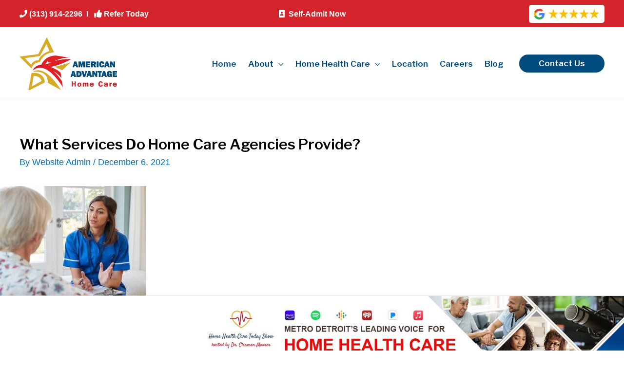

--- FILE ---
content_type: text/html; charset=utf-8
request_url: https://www.google.com/recaptcha/api2/anchor?ar=1&k=6LcT7CgjAAAAABosWhcq3JhHEFe67Ct0GqdiQBq8&co=aHR0cHM6Ly9hbWVyaWNhbmFkdmFudGFnZWhoYy5jb206NDQz&hl=en&v=N67nZn4AqZkNcbeMu4prBgzg&size=invisible&anchor-ms=20000&execute-ms=30000&cb=i21u0i7rzd80
body_size: 48994
content:
<!DOCTYPE HTML><html dir="ltr" lang="en"><head><meta http-equiv="Content-Type" content="text/html; charset=UTF-8">
<meta http-equiv="X-UA-Compatible" content="IE=edge">
<title>reCAPTCHA</title>
<style type="text/css">
/* cyrillic-ext */
@font-face {
  font-family: 'Roboto';
  font-style: normal;
  font-weight: 400;
  font-stretch: 100%;
  src: url(//fonts.gstatic.com/s/roboto/v48/KFO7CnqEu92Fr1ME7kSn66aGLdTylUAMa3GUBHMdazTgWw.woff2) format('woff2');
  unicode-range: U+0460-052F, U+1C80-1C8A, U+20B4, U+2DE0-2DFF, U+A640-A69F, U+FE2E-FE2F;
}
/* cyrillic */
@font-face {
  font-family: 'Roboto';
  font-style: normal;
  font-weight: 400;
  font-stretch: 100%;
  src: url(//fonts.gstatic.com/s/roboto/v48/KFO7CnqEu92Fr1ME7kSn66aGLdTylUAMa3iUBHMdazTgWw.woff2) format('woff2');
  unicode-range: U+0301, U+0400-045F, U+0490-0491, U+04B0-04B1, U+2116;
}
/* greek-ext */
@font-face {
  font-family: 'Roboto';
  font-style: normal;
  font-weight: 400;
  font-stretch: 100%;
  src: url(//fonts.gstatic.com/s/roboto/v48/KFO7CnqEu92Fr1ME7kSn66aGLdTylUAMa3CUBHMdazTgWw.woff2) format('woff2');
  unicode-range: U+1F00-1FFF;
}
/* greek */
@font-face {
  font-family: 'Roboto';
  font-style: normal;
  font-weight: 400;
  font-stretch: 100%;
  src: url(//fonts.gstatic.com/s/roboto/v48/KFO7CnqEu92Fr1ME7kSn66aGLdTylUAMa3-UBHMdazTgWw.woff2) format('woff2');
  unicode-range: U+0370-0377, U+037A-037F, U+0384-038A, U+038C, U+038E-03A1, U+03A3-03FF;
}
/* math */
@font-face {
  font-family: 'Roboto';
  font-style: normal;
  font-weight: 400;
  font-stretch: 100%;
  src: url(//fonts.gstatic.com/s/roboto/v48/KFO7CnqEu92Fr1ME7kSn66aGLdTylUAMawCUBHMdazTgWw.woff2) format('woff2');
  unicode-range: U+0302-0303, U+0305, U+0307-0308, U+0310, U+0312, U+0315, U+031A, U+0326-0327, U+032C, U+032F-0330, U+0332-0333, U+0338, U+033A, U+0346, U+034D, U+0391-03A1, U+03A3-03A9, U+03B1-03C9, U+03D1, U+03D5-03D6, U+03F0-03F1, U+03F4-03F5, U+2016-2017, U+2034-2038, U+203C, U+2040, U+2043, U+2047, U+2050, U+2057, U+205F, U+2070-2071, U+2074-208E, U+2090-209C, U+20D0-20DC, U+20E1, U+20E5-20EF, U+2100-2112, U+2114-2115, U+2117-2121, U+2123-214F, U+2190, U+2192, U+2194-21AE, U+21B0-21E5, U+21F1-21F2, U+21F4-2211, U+2213-2214, U+2216-22FF, U+2308-230B, U+2310, U+2319, U+231C-2321, U+2336-237A, U+237C, U+2395, U+239B-23B7, U+23D0, U+23DC-23E1, U+2474-2475, U+25AF, U+25B3, U+25B7, U+25BD, U+25C1, U+25CA, U+25CC, U+25FB, U+266D-266F, U+27C0-27FF, U+2900-2AFF, U+2B0E-2B11, U+2B30-2B4C, U+2BFE, U+3030, U+FF5B, U+FF5D, U+1D400-1D7FF, U+1EE00-1EEFF;
}
/* symbols */
@font-face {
  font-family: 'Roboto';
  font-style: normal;
  font-weight: 400;
  font-stretch: 100%;
  src: url(//fonts.gstatic.com/s/roboto/v48/KFO7CnqEu92Fr1ME7kSn66aGLdTylUAMaxKUBHMdazTgWw.woff2) format('woff2');
  unicode-range: U+0001-000C, U+000E-001F, U+007F-009F, U+20DD-20E0, U+20E2-20E4, U+2150-218F, U+2190, U+2192, U+2194-2199, U+21AF, U+21E6-21F0, U+21F3, U+2218-2219, U+2299, U+22C4-22C6, U+2300-243F, U+2440-244A, U+2460-24FF, U+25A0-27BF, U+2800-28FF, U+2921-2922, U+2981, U+29BF, U+29EB, U+2B00-2BFF, U+4DC0-4DFF, U+FFF9-FFFB, U+10140-1018E, U+10190-1019C, U+101A0, U+101D0-101FD, U+102E0-102FB, U+10E60-10E7E, U+1D2C0-1D2D3, U+1D2E0-1D37F, U+1F000-1F0FF, U+1F100-1F1AD, U+1F1E6-1F1FF, U+1F30D-1F30F, U+1F315, U+1F31C, U+1F31E, U+1F320-1F32C, U+1F336, U+1F378, U+1F37D, U+1F382, U+1F393-1F39F, U+1F3A7-1F3A8, U+1F3AC-1F3AF, U+1F3C2, U+1F3C4-1F3C6, U+1F3CA-1F3CE, U+1F3D4-1F3E0, U+1F3ED, U+1F3F1-1F3F3, U+1F3F5-1F3F7, U+1F408, U+1F415, U+1F41F, U+1F426, U+1F43F, U+1F441-1F442, U+1F444, U+1F446-1F449, U+1F44C-1F44E, U+1F453, U+1F46A, U+1F47D, U+1F4A3, U+1F4B0, U+1F4B3, U+1F4B9, U+1F4BB, U+1F4BF, U+1F4C8-1F4CB, U+1F4D6, U+1F4DA, U+1F4DF, U+1F4E3-1F4E6, U+1F4EA-1F4ED, U+1F4F7, U+1F4F9-1F4FB, U+1F4FD-1F4FE, U+1F503, U+1F507-1F50B, U+1F50D, U+1F512-1F513, U+1F53E-1F54A, U+1F54F-1F5FA, U+1F610, U+1F650-1F67F, U+1F687, U+1F68D, U+1F691, U+1F694, U+1F698, U+1F6AD, U+1F6B2, U+1F6B9-1F6BA, U+1F6BC, U+1F6C6-1F6CF, U+1F6D3-1F6D7, U+1F6E0-1F6EA, U+1F6F0-1F6F3, U+1F6F7-1F6FC, U+1F700-1F7FF, U+1F800-1F80B, U+1F810-1F847, U+1F850-1F859, U+1F860-1F887, U+1F890-1F8AD, U+1F8B0-1F8BB, U+1F8C0-1F8C1, U+1F900-1F90B, U+1F93B, U+1F946, U+1F984, U+1F996, U+1F9E9, U+1FA00-1FA6F, U+1FA70-1FA7C, U+1FA80-1FA89, U+1FA8F-1FAC6, U+1FACE-1FADC, U+1FADF-1FAE9, U+1FAF0-1FAF8, U+1FB00-1FBFF;
}
/* vietnamese */
@font-face {
  font-family: 'Roboto';
  font-style: normal;
  font-weight: 400;
  font-stretch: 100%;
  src: url(//fonts.gstatic.com/s/roboto/v48/KFO7CnqEu92Fr1ME7kSn66aGLdTylUAMa3OUBHMdazTgWw.woff2) format('woff2');
  unicode-range: U+0102-0103, U+0110-0111, U+0128-0129, U+0168-0169, U+01A0-01A1, U+01AF-01B0, U+0300-0301, U+0303-0304, U+0308-0309, U+0323, U+0329, U+1EA0-1EF9, U+20AB;
}
/* latin-ext */
@font-face {
  font-family: 'Roboto';
  font-style: normal;
  font-weight: 400;
  font-stretch: 100%;
  src: url(//fonts.gstatic.com/s/roboto/v48/KFO7CnqEu92Fr1ME7kSn66aGLdTylUAMa3KUBHMdazTgWw.woff2) format('woff2');
  unicode-range: U+0100-02BA, U+02BD-02C5, U+02C7-02CC, U+02CE-02D7, U+02DD-02FF, U+0304, U+0308, U+0329, U+1D00-1DBF, U+1E00-1E9F, U+1EF2-1EFF, U+2020, U+20A0-20AB, U+20AD-20C0, U+2113, U+2C60-2C7F, U+A720-A7FF;
}
/* latin */
@font-face {
  font-family: 'Roboto';
  font-style: normal;
  font-weight: 400;
  font-stretch: 100%;
  src: url(//fonts.gstatic.com/s/roboto/v48/KFO7CnqEu92Fr1ME7kSn66aGLdTylUAMa3yUBHMdazQ.woff2) format('woff2');
  unicode-range: U+0000-00FF, U+0131, U+0152-0153, U+02BB-02BC, U+02C6, U+02DA, U+02DC, U+0304, U+0308, U+0329, U+2000-206F, U+20AC, U+2122, U+2191, U+2193, U+2212, U+2215, U+FEFF, U+FFFD;
}
/* cyrillic-ext */
@font-face {
  font-family: 'Roboto';
  font-style: normal;
  font-weight: 500;
  font-stretch: 100%;
  src: url(//fonts.gstatic.com/s/roboto/v48/KFO7CnqEu92Fr1ME7kSn66aGLdTylUAMa3GUBHMdazTgWw.woff2) format('woff2');
  unicode-range: U+0460-052F, U+1C80-1C8A, U+20B4, U+2DE0-2DFF, U+A640-A69F, U+FE2E-FE2F;
}
/* cyrillic */
@font-face {
  font-family: 'Roboto';
  font-style: normal;
  font-weight: 500;
  font-stretch: 100%;
  src: url(//fonts.gstatic.com/s/roboto/v48/KFO7CnqEu92Fr1ME7kSn66aGLdTylUAMa3iUBHMdazTgWw.woff2) format('woff2');
  unicode-range: U+0301, U+0400-045F, U+0490-0491, U+04B0-04B1, U+2116;
}
/* greek-ext */
@font-face {
  font-family: 'Roboto';
  font-style: normal;
  font-weight: 500;
  font-stretch: 100%;
  src: url(//fonts.gstatic.com/s/roboto/v48/KFO7CnqEu92Fr1ME7kSn66aGLdTylUAMa3CUBHMdazTgWw.woff2) format('woff2');
  unicode-range: U+1F00-1FFF;
}
/* greek */
@font-face {
  font-family: 'Roboto';
  font-style: normal;
  font-weight: 500;
  font-stretch: 100%;
  src: url(//fonts.gstatic.com/s/roboto/v48/KFO7CnqEu92Fr1ME7kSn66aGLdTylUAMa3-UBHMdazTgWw.woff2) format('woff2');
  unicode-range: U+0370-0377, U+037A-037F, U+0384-038A, U+038C, U+038E-03A1, U+03A3-03FF;
}
/* math */
@font-face {
  font-family: 'Roboto';
  font-style: normal;
  font-weight: 500;
  font-stretch: 100%;
  src: url(//fonts.gstatic.com/s/roboto/v48/KFO7CnqEu92Fr1ME7kSn66aGLdTylUAMawCUBHMdazTgWw.woff2) format('woff2');
  unicode-range: U+0302-0303, U+0305, U+0307-0308, U+0310, U+0312, U+0315, U+031A, U+0326-0327, U+032C, U+032F-0330, U+0332-0333, U+0338, U+033A, U+0346, U+034D, U+0391-03A1, U+03A3-03A9, U+03B1-03C9, U+03D1, U+03D5-03D6, U+03F0-03F1, U+03F4-03F5, U+2016-2017, U+2034-2038, U+203C, U+2040, U+2043, U+2047, U+2050, U+2057, U+205F, U+2070-2071, U+2074-208E, U+2090-209C, U+20D0-20DC, U+20E1, U+20E5-20EF, U+2100-2112, U+2114-2115, U+2117-2121, U+2123-214F, U+2190, U+2192, U+2194-21AE, U+21B0-21E5, U+21F1-21F2, U+21F4-2211, U+2213-2214, U+2216-22FF, U+2308-230B, U+2310, U+2319, U+231C-2321, U+2336-237A, U+237C, U+2395, U+239B-23B7, U+23D0, U+23DC-23E1, U+2474-2475, U+25AF, U+25B3, U+25B7, U+25BD, U+25C1, U+25CA, U+25CC, U+25FB, U+266D-266F, U+27C0-27FF, U+2900-2AFF, U+2B0E-2B11, U+2B30-2B4C, U+2BFE, U+3030, U+FF5B, U+FF5D, U+1D400-1D7FF, U+1EE00-1EEFF;
}
/* symbols */
@font-face {
  font-family: 'Roboto';
  font-style: normal;
  font-weight: 500;
  font-stretch: 100%;
  src: url(//fonts.gstatic.com/s/roboto/v48/KFO7CnqEu92Fr1ME7kSn66aGLdTylUAMaxKUBHMdazTgWw.woff2) format('woff2');
  unicode-range: U+0001-000C, U+000E-001F, U+007F-009F, U+20DD-20E0, U+20E2-20E4, U+2150-218F, U+2190, U+2192, U+2194-2199, U+21AF, U+21E6-21F0, U+21F3, U+2218-2219, U+2299, U+22C4-22C6, U+2300-243F, U+2440-244A, U+2460-24FF, U+25A0-27BF, U+2800-28FF, U+2921-2922, U+2981, U+29BF, U+29EB, U+2B00-2BFF, U+4DC0-4DFF, U+FFF9-FFFB, U+10140-1018E, U+10190-1019C, U+101A0, U+101D0-101FD, U+102E0-102FB, U+10E60-10E7E, U+1D2C0-1D2D3, U+1D2E0-1D37F, U+1F000-1F0FF, U+1F100-1F1AD, U+1F1E6-1F1FF, U+1F30D-1F30F, U+1F315, U+1F31C, U+1F31E, U+1F320-1F32C, U+1F336, U+1F378, U+1F37D, U+1F382, U+1F393-1F39F, U+1F3A7-1F3A8, U+1F3AC-1F3AF, U+1F3C2, U+1F3C4-1F3C6, U+1F3CA-1F3CE, U+1F3D4-1F3E0, U+1F3ED, U+1F3F1-1F3F3, U+1F3F5-1F3F7, U+1F408, U+1F415, U+1F41F, U+1F426, U+1F43F, U+1F441-1F442, U+1F444, U+1F446-1F449, U+1F44C-1F44E, U+1F453, U+1F46A, U+1F47D, U+1F4A3, U+1F4B0, U+1F4B3, U+1F4B9, U+1F4BB, U+1F4BF, U+1F4C8-1F4CB, U+1F4D6, U+1F4DA, U+1F4DF, U+1F4E3-1F4E6, U+1F4EA-1F4ED, U+1F4F7, U+1F4F9-1F4FB, U+1F4FD-1F4FE, U+1F503, U+1F507-1F50B, U+1F50D, U+1F512-1F513, U+1F53E-1F54A, U+1F54F-1F5FA, U+1F610, U+1F650-1F67F, U+1F687, U+1F68D, U+1F691, U+1F694, U+1F698, U+1F6AD, U+1F6B2, U+1F6B9-1F6BA, U+1F6BC, U+1F6C6-1F6CF, U+1F6D3-1F6D7, U+1F6E0-1F6EA, U+1F6F0-1F6F3, U+1F6F7-1F6FC, U+1F700-1F7FF, U+1F800-1F80B, U+1F810-1F847, U+1F850-1F859, U+1F860-1F887, U+1F890-1F8AD, U+1F8B0-1F8BB, U+1F8C0-1F8C1, U+1F900-1F90B, U+1F93B, U+1F946, U+1F984, U+1F996, U+1F9E9, U+1FA00-1FA6F, U+1FA70-1FA7C, U+1FA80-1FA89, U+1FA8F-1FAC6, U+1FACE-1FADC, U+1FADF-1FAE9, U+1FAF0-1FAF8, U+1FB00-1FBFF;
}
/* vietnamese */
@font-face {
  font-family: 'Roboto';
  font-style: normal;
  font-weight: 500;
  font-stretch: 100%;
  src: url(//fonts.gstatic.com/s/roboto/v48/KFO7CnqEu92Fr1ME7kSn66aGLdTylUAMa3OUBHMdazTgWw.woff2) format('woff2');
  unicode-range: U+0102-0103, U+0110-0111, U+0128-0129, U+0168-0169, U+01A0-01A1, U+01AF-01B0, U+0300-0301, U+0303-0304, U+0308-0309, U+0323, U+0329, U+1EA0-1EF9, U+20AB;
}
/* latin-ext */
@font-face {
  font-family: 'Roboto';
  font-style: normal;
  font-weight: 500;
  font-stretch: 100%;
  src: url(//fonts.gstatic.com/s/roboto/v48/KFO7CnqEu92Fr1ME7kSn66aGLdTylUAMa3KUBHMdazTgWw.woff2) format('woff2');
  unicode-range: U+0100-02BA, U+02BD-02C5, U+02C7-02CC, U+02CE-02D7, U+02DD-02FF, U+0304, U+0308, U+0329, U+1D00-1DBF, U+1E00-1E9F, U+1EF2-1EFF, U+2020, U+20A0-20AB, U+20AD-20C0, U+2113, U+2C60-2C7F, U+A720-A7FF;
}
/* latin */
@font-face {
  font-family: 'Roboto';
  font-style: normal;
  font-weight: 500;
  font-stretch: 100%;
  src: url(//fonts.gstatic.com/s/roboto/v48/KFO7CnqEu92Fr1ME7kSn66aGLdTylUAMa3yUBHMdazQ.woff2) format('woff2');
  unicode-range: U+0000-00FF, U+0131, U+0152-0153, U+02BB-02BC, U+02C6, U+02DA, U+02DC, U+0304, U+0308, U+0329, U+2000-206F, U+20AC, U+2122, U+2191, U+2193, U+2212, U+2215, U+FEFF, U+FFFD;
}
/* cyrillic-ext */
@font-face {
  font-family: 'Roboto';
  font-style: normal;
  font-weight: 900;
  font-stretch: 100%;
  src: url(//fonts.gstatic.com/s/roboto/v48/KFO7CnqEu92Fr1ME7kSn66aGLdTylUAMa3GUBHMdazTgWw.woff2) format('woff2');
  unicode-range: U+0460-052F, U+1C80-1C8A, U+20B4, U+2DE0-2DFF, U+A640-A69F, U+FE2E-FE2F;
}
/* cyrillic */
@font-face {
  font-family: 'Roboto';
  font-style: normal;
  font-weight: 900;
  font-stretch: 100%;
  src: url(//fonts.gstatic.com/s/roboto/v48/KFO7CnqEu92Fr1ME7kSn66aGLdTylUAMa3iUBHMdazTgWw.woff2) format('woff2');
  unicode-range: U+0301, U+0400-045F, U+0490-0491, U+04B0-04B1, U+2116;
}
/* greek-ext */
@font-face {
  font-family: 'Roboto';
  font-style: normal;
  font-weight: 900;
  font-stretch: 100%;
  src: url(//fonts.gstatic.com/s/roboto/v48/KFO7CnqEu92Fr1ME7kSn66aGLdTylUAMa3CUBHMdazTgWw.woff2) format('woff2');
  unicode-range: U+1F00-1FFF;
}
/* greek */
@font-face {
  font-family: 'Roboto';
  font-style: normal;
  font-weight: 900;
  font-stretch: 100%;
  src: url(//fonts.gstatic.com/s/roboto/v48/KFO7CnqEu92Fr1ME7kSn66aGLdTylUAMa3-UBHMdazTgWw.woff2) format('woff2');
  unicode-range: U+0370-0377, U+037A-037F, U+0384-038A, U+038C, U+038E-03A1, U+03A3-03FF;
}
/* math */
@font-face {
  font-family: 'Roboto';
  font-style: normal;
  font-weight: 900;
  font-stretch: 100%;
  src: url(//fonts.gstatic.com/s/roboto/v48/KFO7CnqEu92Fr1ME7kSn66aGLdTylUAMawCUBHMdazTgWw.woff2) format('woff2');
  unicode-range: U+0302-0303, U+0305, U+0307-0308, U+0310, U+0312, U+0315, U+031A, U+0326-0327, U+032C, U+032F-0330, U+0332-0333, U+0338, U+033A, U+0346, U+034D, U+0391-03A1, U+03A3-03A9, U+03B1-03C9, U+03D1, U+03D5-03D6, U+03F0-03F1, U+03F4-03F5, U+2016-2017, U+2034-2038, U+203C, U+2040, U+2043, U+2047, U+2050, U+2057, U+205F, U+2070-2071, U+2074-208E, U+2090-209C, U+20D0-20DC, U+20E1, U+20E5-20EF, U+2100-2112, U+2114-2115, U+2117-2121, U+2123-214F, U+2190, U+2192, U+2194-21AE, U+21B0-21E5, U+21F1-21F2, U+21F4-2211, U+2213-2214, U+2216-22FF, U+2308-230B, U+2310, U+2319, U+231C-2321, U+2336-237A, U+237C, U+2395, U+239B-23B7, U+23D0, U+23DC-23E1, U+2474-2475, U+25AF, U+25B3, U+25B7, U+25BD, U+25C1, U+25CA, U+25CC, U+25FB, U+266D-266F, U+27C0-27FF, U+2900-2AFF, U+2B0E-2B11, U+2B30-2B4C, U+2BFE, U+3030, U+FF5B, U+FF5D, U+1D400-1D7FF, U+1EE00-1EEFF;
}
/* symbols */
@font-face {
  font-family: 'Roboto';
  font-style: normal;
  font-weight: 900;
  font-stretch: 100%;
  src: url(//fonts.gstatic.com/s/roboto/v48/KFO7CnqEu92Fr1ME7kSn66aGLdTylUAMaxKUBHMdazTgWw.woff2) format('woff2');
  unicode-range: U+0001-000C, U+000E-001F, U+007F-009F, U+20DD-20E0, U+20E2-20E4, U+2150-218F, U+2190, U+2192, U+2194-2199, U+21AF, U+21E6-21F0, U+21F3, U+2218-2219, U+2299, U+22C4-22C6, U+2300-243F, U+2440-244A, U+2460-24FF, U+25A0-27BF, U+2800-28FF, U+2921-2922, U+2981, U+29BF, U+29EB, U+2B00-2BFF, U+4DC0-4DFF, U+FFF9-FFFB, U+10140-1018E, U+10190-1019C, U+101A0, U+101D0-101FD, U+102E0-102FB, U+10E60-10E7E, U+1D2C0-1D2D3, U+1D2E0-1D37F, U+1F000-1F0FF, U+1F100-1F1AD, U+1F1E6-1F1FF, U+1F30D-1F30F, U+1F315, U+1F31C, U+1F31E, U+1F320-1F32C, U+1F336, U+1F378, U+1F37D, U+1F382, U+1F393-1F39F, U+1F3A7-1F3A8, U+1F3AC-1F3AF, U+1F3C2, U+1F3C4-1F3C6, U+1F3CA-1F3CE, U+1F3D4-1F3E0, U+1F3ED, U+1F3F1-1F3F3, U+1F3F5-1F3F7, U+1F408, U+1F415, U+1F41F, U+1F426, U+1F43F, U+1F441-1F442, U+1F444, U+1F446-1F449, U+1F44C-1F44E, U+1F453, U+1F46A, U+1F47D, U+1F4A3, U+1F4B0, U+1F4B3, U+1F4B9, U+1F4BB, U+1F4BF, U+1F4C8-1F4CB, U+1F4D6, U+1F4DA, U+1F4DF, U+1F4E3-1F4E6, U+1F4EA-1F4ED, U+1F4F7, U+1F4F9-1F4FB, U+1F4FD-1F4FE, U+1F503, U+1F507-1F50B, U+1F50D, U+1F512-1F513, U+1F53E-1F54A, U+1F54F-1F5FA, U+1F610, U+1F650-1F67F, U+1F687, U+1F68D, U+1F691, U+1F694, U+1F698, U+1F6AD, U+1F6B2, U+1F6B9-1F6BA, U+1F6BC, U+1F6C6-1F6CF, U+1F6D3-1F6D7, U+1F6E0-1F6EA, U+1F6F0-1F6F3, U+1F6F7-1F6FC, U+1F700-1F7FF, U+1F800-1F80B, U+1F810-1F847, U+1F850-1F859, U+1F860-1F887, U+1F890-1F8AD, U+1F8B0-1F8BB, U+1F8C0-1F8C1, U+1F900-1F90B, U+1F93B, U+1F946, U+1F984, U+1F996, U+1F9E9, U+1FA00-1FA6F, U+1FA70-1FA7C, U+1FA80-1FA89, U+1FA8F-1FAC6, U+1FACE-1FADC, U+1FADF-1FAE9, U+1FAF0-1FAF8, U+1FB00-1FBFF;
}
/* vietnamese */
@font-face {
  font-family: 'Roboto';
  font-style: normal;
  font-weight: 900;
  font-stretch: 100%;
  src: url(//fonts.gstatic.com/s/roboto/v48/KFO7CnqEu92Fr1ME7kSn66aGLdTylUAMa3OUBHMdazTgWw.woff2) format('woff2');
  unicode-range: U+0102-0103, U+0110-0111, U+0128-0129, U+0168-0169, U+01A0-01A1, U+01AF-01B0, U+0300-0301, U+0303-0304, U+0308-0309, U+0323, U+0329, U+1EA0-1EF9, U+20AB;
}
/* latin-ext */
@font-face {
  font-family: 'Roboto';
  font-style: normal;
  font-weight: 900;
  font-stretch: 100%;
  src: url(//fonts.gstatic.com/s/roboto/v48/KFO7CnqEu92Fr1ME7kSn66aGLdTylUAMa3KUBHMdazTgWw.woff2) format('woff2');
  unicode-range: U+0100-02BA, U+02BD-02C5, U+02C7-02CC, U+02CE-02D7, U+02DD-02FF, U+0304, U+0308, U+0329, U+1D00-1DBF, U+1E00-1E9F, U+1EF2-1EFF, U+2020, U+20A0-20AB, U+20AD-20C0, U+2113, U+2C60-2C7F, U+A720-A7FF;
}
/* latin */
@font-face {
  font-family: 'Roboto';
  font-style: normal;
  font-weight: 900;
  font-stretch: 100%;
  src: url(//fonts.gstatic.com/s/roboto/v48/KFO7CnqEu92Fr1ME7kSn66aGLdTylUAMa3yUBHMdazQ.woff2) format('woff2');
  unicode-range: U+0000-00FF, U+0131, U+0152-0153, U+02BB-02BC, U+02C6, U+02DA, U+02DC, U+0304, U+0308, U+0329, U+2000-206F, U+20AC, U+2122, U+2191, U+2193, U+2212, U+2215, U+FEFF, U+FFFD;
}

</style>
<link rel="stylesheet" type="text/css" href="https://www.gstatic.com/recaptcha/releases/N67nZn4AqZkNcbeMu4prBgzg/styles__ltr.css">
<script nonce="noNc1c-qryxFd_ZPSk6BSw" type="text/javascript">window['__recaptcha_api'] = 'https://www.google.com/recaptcha/api2/';</script>
<script type="text/javascript" src="https://www.gstatic.com/recaptcha/releases/N67nZn4AqZkNcbeMu4prBgzg/recaptcha__en.js" nonce="noNc1c-qryxFd_ZPSk6BSw">
      
    </script></head>
<body><div id="rc-anchor-alert" class="rc-anchor-alert"></div>
<input type="hidden" id="recaptcha-token" value="[base64]">
<script type="text/javascript" nonce="noNc1c-qryxFd_ZPSk6BSw">
      recaptcha.anchor.Main.init("[\x22ainput\x22,[\x22bgdata\x22,\x22\x22,\[base64]/[base64]/[base64]/[base64]/[base64]/UltsKytdPUU6KEU8MjA0OD9SW2wrK109RT4+NnwxOTI6KChFJjY0NTEyKT09NTUyOTYmJk0rMTxjLmxlbmd0aCYmKGMuY2hhckNvZGVBdChNKzEpJjY0NTEyKT09NTYzMjA/[base64]/[base64]/[base64]/[base64]/[base64]/[base64]/[base64]\x22,\[base64]\\u003d\x22,\x22esK1wqx6w5PCsX/CpMOVb8KGY8K8wqwfJcOFw4RDwpbDpsOubWMeccK+w5lbdMK9eETDncOjwrhfWcOHw4nCuiTCtgkEwqs0wqdddcKYfMKvKxXDlXlIacKswq3DgcKBw6PDjcKuw4fDjwzClnjCjsKfwqXCgcKPw47CpTbDlcKnBcKfZkHDl8OqwqPDksO9w6/Cj8O+wqMXY8Kxwp1nQwQowrQhwpwpFcKqwrTDnV/Dn8KGw5jCj8OaJE9WwoM/wpXCrMKjwpgjCcKwLmTDscO3woDCusOfwoLCsxnDgwjCmMOew5LDpMOtwr8awqV7LsOPwpc/wpxMS8O+woQOUMKYw4VZZMK4wrt+w6hhw6XCjArDuxTCo2XCi8OxKcKUw4Z8wqzDvcODCcOcCg0ZFcK5YjppfcOvAsKORsOKCcOCwpPDmn/DhsKGw7/CrDLDqBl2ajPCrwEKw7lnw4Inwo3ChRLDtR3Dj8KXD8OkwqVkwr7DvsKDw43Dv2p6bsKvMcKrw5rCpsOxHg92KVbCtW4AwpzDunlcw5vCnVTCsG57w4M/B2jCi8O6wrgEw6PDoHFnAsKLI8KJAMK2ewNFH8KUWsOaw4RNSBjDgV/[base64]/[base64]/CqcOWRUR1ISxdK0oywqbDuFJCYMOcwrgTwplvHsK3DsKxGsKjw6DDvsKfA8OrwpfCgMKUw74ew7I9w7Q4a8K5fjNKwoLDkMOGwozCtcOYwovDtWPCvX/DlMObwqFIwq3Cq8KDQMKVwqxnXcOnw4DCohMeAMK8wqohw48fwpfDmcKhwr9uH8KbTsK2wr/DlzvCmk/Dv2RwTiU8F1fCmsKMEMOPP3pAOU7DlCNPDj0Rw545Y1nDpDoOLiLCqDF7wr9gwppwM8OYf8Oawr7DicOpScKDw60jGhcnecKfwoDDsMOywqh5w4k/w5zDlMKpW8OqwqoSVcKowoY7w63CqsOUw7lcDMKkAcOjd8OFw4xBw7pXw5FFw6TChTsLw6fCrcKpw69VGMKoMC/CmMKCTy/CtnDDjcOtwqLDrDUhw5PCj8OFQsODYMOEwoIPVWN3w47DnMOrwpY0UVfDgsKFwqnChWg8w77Dt8OzZmjDrMOXOB7CqcOZPhLCrVk/wpLCrCrDt2tIw69pXMK7JXxpwoXCisK+w7TDqMKaw6DCszlnGcK5w7zCiMK1NExXw7bDj2pmw6/DoGd2w4TDksO+AkrDkmzCsMK8CWt3w6TCl8Orw5QDwpnCrMOkwpJUw6TCocKEIWNyRzl6NMKPw6TDr0ocw4NRO1LDhsKoT8OVK8OTBCpowp/DuDN9wovCpS/Ds8OYw5gfWcOLw7JTXsK+QsK/w6dRw4XDpMKzdi/CjcKpwqrDn8O3wrfCvMObB3khw7wKWFnDm8KawpzCjsOMw6bCisOswrnChDfDm3hbwr3DocKUKz1uRA7DtxJawrTCuMKowqHDmn/Cp8KFwpVpw47CrsK9w5ETTsOywrDCkwrDuA7DpHFWSTLCiEMzaxh5w653bMO+VToxSD3DoMO3w6lLw4lxw7rDhgDDrkjDosKFworCsMKrwp4ZBMO8eMOYB2IgGsKSw7bCtWAZOH7DtcOARmnCn8K7wpl/w7PCgC3CoU7Cok7Cl1/CscONSsK0A8OWMMK/QMKII0EJw7VYwqZYfcOCG8OICA4pwr/CqsKfw7rCrQ1hw4ctw5HCl8KdwpgPScOUw6nCtAXCo0HCgsKtw6oxdMK1wo0hw43DocKEwrjCpRLDoBQ9CcKFwrJ3eMKJEMOrbgVzFmpxwpPDoMOuSBRpWcOxw7sXw5gZw5FIHTFIdA4ODsK9XMOHwqzDi8KEwpLCtVbDmsOYHsO4LMK8HsKIw7XDicKPw4/CkjrCiCwDE1FIenTDgsObb8KmNMKQYMKdw5AnJFoBCTLDnFjCm3VcwpnDq2FuZcKHwonDisKswodew5tqwp/DisKWwrrCqMOsHsKMwpXDvsKNwr4jThXCksKkw5HCm8OaJkTDl8OEwr3DuMKwIkrDjTY9wrV/[base64]/Cig7CksKfwoLCj8OZfMOOeRfCtwFaw5nDg2TDksOcw6w3woXDl8KsFDzDnSwywrTDqShObjPDh8OAwr8uw6jDtj54AsK3w6pMwrXDvsKfw4nDnlczw6PCqMKVwolzwpd8DMOIw6DCgcKcEMOrSMK8wpjCq8KQw6N5w7HCt8K/[base64]/DC9Ww73Cj1nCr0nDr0jCglgxC8OWa8OSwq14wpvDhABvw7fCqMKCw6bDrSPCpAoTNk/DhsKlw6AgNmt2IcK/w6fDnAPDghFhWwTCr8K1w4TCosKMZ8O0w5fDjC9pw54bYVsVe3LDr8OpbsOfw6tbw63Cqg7DnnDCt39YZsKjdnQ7TW9/TsOAGsOyw43DvnzCr8Kgw7Vrwq/DtwHDlsO6ecOBOsOPLC9AW04+w5QRQVfCrMK/cmluwpTCsE9rHMKuIGXDpU/DsjIBecO0L3DCgcOAwqLCuCo0wonDgFd5B8O1d1Ujc0/Dv8O2wrhMTmvDucOewonCs8KYw5YKw5rDpcO+w4DDj2zCscKAw47DjWnDn8KTw4fCoMOYGBvCssKQOcO/[base64]/[base64]/w4hLS8K5w6Zdw7gswqzChsOICijDtyzCs8O0w7vDjHJ6HMO9w7LDswooF3fDqjUSw7cPEcOWw7oIek3DgMKGfD4ww49cQ8Odw4rDqcK4HMO0bMKqw6XDmMKCUghHwpQ6ZsOUSMO2wrbDs1TCrcOgw5TClAgNV8OsYh/[base64]/Dr8OJw5wxCD/CtHHDpV4+O2rDmWoiw709w6fChFHDk2bCosK3wpLCjxotw5DCkcKqwpIzZsO5wrFoG03DmV8MasK/w5INw5vCgsO1w7nDpMOFAQ7DnsOgwpDCpBvCvcKEK8KNw5zDkMKuwpnCsCg3EMKSTGhYw45awr52wr8iw5Z/[base64]/[base64]/DvgvCusOEcj3Dsk0wwojDscKwwqkJwrAiHcKnFn9pWMKjwrUvW8KaTMOhw7TDvMOhw5PDukxTIMKeMsOjTjLDvH1xwo1Uwq0ZX8KswpnDhhTCgFpYc8KLcMKlwp01FlETBQEICsKAwp3CrBjDj8Kiwr3Cmi9BCTQuTU13wqZQw6TDqF9PwqbDny/[base64]/Dhk8nwrdcw50vw4kXdcOWQsOvQjPDqMKbw5B6LxADYcKHCiUmecK8wq1tTcKpA8O1ecKidCnDjE4pNcKJw4t8wpzDiMKSwpDDg8KDYwoGwoQaN8ODwoHDlcKocsKdHMOMwqE4w5dgw57Dn1/CoMOrNk46K2HDiVvCulYMUW1zYHHCkDzDjVLCjsOjeQkFQMKqwqnDoUjDux/DpsKYwq/CvMOHwop4w5F0JHfDlUXCrRzDmBPDhSnCnsOcNMKSbMKQw7rDjFgsCFDCqsOVw69ow4MCXwjCsRs3NQhDw6JQFwVew5chw7/DhsO2wodAPcKqwqRaLUVQe2fDqcKCLMO/[base64]/CtA7CoCTDoC/CiMKJQMODVsOkLn3DhcOAb3nCmW9DDADDt8KcAMKrwoMVPA4qDMONMMK8woQRDsK9w4LDm002NCrCmiR+wpA8wq/Ci1bDigtsw4Row5XCm0LDrsO+a8KJw73CkBR/w6zCr3pNMsK6UGRlw7tSw5xVw5ZPwpo0ScO/fMKLd8OHYsOtOMOjw6XDr0bCvVbCk8KMwoDDqcKSUznDoTg5wrrCvMO+wpzCj8KgMjVvwo5Fw6nDpjQkB8Oww4bClyIfwrl6w5IZesOgwo7Dqlg2T3ZJMsKKBcOqwqokPsO5QDLDrsK7OMOdN8OlwrNIYsO2Z8KLw6p1SQLCjwzDszJgw4MyYXjDocOod8K/wqEsd8KwUMKjcnrCi8OQRsKnwqLCncKFHmROwrd9wrTDsi1owpjDvTpxwoHCnsKcKWZyLxM1V8OpOGfClTlJVE1EBRzCjjDCl8K4Qmd4w4I3E8KQEMOPVMOtwp0ywprDnnUGGz7CmUhdW2AVw7R/PHbCmsO7Iz7Cqylpw5RtDwlSw4XDmcO3wp3CsMOIw6g1w43DiwoewpDCjsK8wrDCnMOHZlQFQMOmXwfCucK8Y8OPFgLChQgaw7zCu8KUw6bDhsKPw7QhZMOcZhnDjMOow60Jw5LDqjXDksOOTcOfD8OwRcKLYn5Uw49QA8KackXCjcKdWzTClz/DpzxtGMOFw4wcw4BbwqNQwoppw5ZfwoFFAH17w50Rw5AWGRDDuMKZFcKtd8KdYsKuYcOZRUDDgDAaw7B+ZQXCtcO6KVssesKwVRTCp8Oad8Oiwo/[base64]/[base64]/CnMOwwpp+ZsO5WcOAJ1TCqcK0wrY0w4lhLmphPcKmwqgXwoEww4YQKsOzwrUPw65eD8O9fMOiw4MbwpbCkFnCtcOJw7vDtMOkMz4ff8Kuci/CqcOpwqtBw6HDl8KwBsKQw5nCv8O8wqc4QsKAw4ssGwTDmS0jSsK8w4zDgMKxw5U2bVvDiQ3DrMOuWnvDqDZNZMKFeGfDnsKFYMOgBsO5woYEOMOVw7HCucOewpLDsCxpFiXDlzYGw7ZCw7oJecK6wqfCr8KEw48Ww7HCliAuw6/ChcKdwpTDujAqwpAbwrtUHsKpw6/CsiDDjXPCrcOYG8K6w7zDtcK/JMOUwoHCr8O4wpcWw79vdBHDusKbEXtowqDDgMKRw5nDoMKHwq9swoLDhsOzwpcPw7vClsOvw6fCvcOqdiEFVXfDuMKyBcKyWjbCtVgbFATCiztKwoDCqi/[base64]/cBA8dsOXwpMhwrnDsHbDmMOnwo1BEcKvRcO5WcKHwpzCvsODcEJ8w7Njw4Ivwp7ClFTCosKJOsOmw7jCkQYfwqh/[base64]/CnEJbQ8K7Y8KCCzopQMKZw73DtHBLck/Cjglec1YvEnbDj0TDlhTCplXCoMKnK8OlSMK7P8KOEcOSfEk8MzN5WcKkNkwYw7rCs8KwZsKjwo9yw7d9w7HDl8Oxwp4UwqPDpSLCssKsMMK1wrJ4PhApAjvDvBIOAgzDvCfCvV8uwq4/[base64]/DlcKJa8OywpjDu3zCrThiwpBzwrNdw4o6OUbDl10qw4XCp8KfY8OBHkzCvMO2woUsw7zDvTNOwr9lYAfCun3ChwVjwoVAwo9/w558cXLCisKew6o8TQlxU0hDc113NMKQfAUpw5JTw7vDucKpwplkPlRfw7oBIS5swrbCv8OrPm/CnFd9D8KFcHZQWcOow5TDocOEwo4fTsKgT0cbMsKHZMOnwqxhSMKJZzDCocKPwpjDvMO7fcOZSTLDmcKKw5fCozbDgcKCwqAjw64yw5zCmMK7w5k/Ch02RsK5w7wtw4TCmi0Ow7UGbMO2w6Aew78EPsOxfcKWw7fDhcKec8Kswq4Qw7/Du8KGPysOdcKVCzTCjcOUwqxmw4xpwoQZw7TDhsO7ZsKFw7jCusKswpUZYGXCi8Klw6vCscKfXhUbw6XDq8KASlTCrsK+w5vDk8OBw77DtcOAwodCwpjCuMOXa8OCWcOwIgnDmX/CgMKIQA/CvcKVwqjDj8OoSBBZOCcLw6lGw6dAwpN2wrhtJnXCjnDDvDXCsFkNZMOLFAM8wpALwo7DkzHCsMKswq95VcK+TjrDvUPClsKFdWPCgGPCszYyScOyaFQOfXjDm8Ozw7oSwo0RWcO/w5zCnzjDocOaw4Q0woPCmVDDgz08RCnCjmI0U8KsNMKlPsOtc8OrI8OwSX3DicKQPsOywoPDs8K/I8Oxw6ptB2vCkFLDkzrCsMOKw61/AGTCsBXCvn9ewpNnw7dxwq19Xm9dwrNqaMOew5dew7d0IV/DjMObw6nDo8OswoEfZgfDkyIdM8OVbsOxw7g2wq/Cl8OzNcO6w63Dg2TDmRvCuVXCtlHCs8ORVSLCnhwyGSfCkMOLwqbCoMKZwrHCpcKAw5vDpBofYANMwo3DkwRuTEQDNEAHasOXwq/CgCkKwrLCnAppwplCWcKTBMOWwp3CusO3BwjDrcKlA3onwo7Ck8OvXD9KwppQLsKpwpfDr8K0w6U5w7kmw4fCp8KXR8OZC1IJFsKwwr0HwqXCqMKnSsO6wojDt0bDrsKETcK5bcKLw7B2w6jClTh8w5TCisONw4/DvwHCicO9LMKSPW9GExwXXztjw4syW8KmPcKsw6jChMOewqnDgxbDtsKsIjDCpxjCksOCwpwuNwUFwq9Yw6BAw4/CncONw4HDg8KxecOVEV02w6sowppUwpxXw5/DksOHbzTCtcKDRkHCgS3DiyrCgsOCwrDCnMODVMKmRcOhwpgVNcO0fMODw5UtJyTDomTDhcOmw4DDiEcAH8KFw588SWVLHzIvw7DCvWfCp2AeP1nDr3zCisKgw5HCh8OTw5/[base64]/w7bDiQXDii8XYsKLcGHCqcKqdBk3ZsO/w6zDisOeF2F+wpzDvTvDo8KEwqPCo8ORw74awoTCkzYlw4hTwqoqw6kucg7CjcKfwr4swp1gHU0uw7IfO8Onw7jDkHB6O8OdC8OAHcKQw5rDvcOmLMKHKsKtw6jCpQ7DslnCoxrCs8K7w7/[base64]/Cq8K3HDXDp8OJwp0kw4cVw4fCmRk5Z8KeNjpoQXXDgMKzLkMdwp3Dj8KkGcOAw4XDswURAsK9bsKGw7nDjXcMW37CrD9IO8KXEsK2w4NYBQLClMOMPQ9KXSlZQxhFPsOnETPDnxfDkkAywr/DrCsvw5x6wojDlzrDum0gE2bDjsOYfkzDs2g7wprDkxzCrcO9XMOgKyp0wq3DhRPChRIBwofCrsKICsOrLcKQwqrDscOiJRNLCx/DtcOLMWjDhcKHEMOZXcKUYH7DunRfwqTDpg3CpUXDohYUworDp8K6wrLDl3BVQ8OFw5cXLR8awo5kw70kLcODw5ENwqUrAHB9wpBoIMK8w4DDhcKZw4Y9NcOYw5fDnMOBwpIBNCTCocKHEsKZKBPDpT0iw63DkGLCpRR6wrrCs8K0MMKRGg/Cj8KBwos8FMKWw7bDix00wosdPMOMSsOOw7/[base64]/DpcO7Y0nCgBnDjsO8w4zDiHfDrcKKw7YiXg3CqApyOmPDtMOVUkwvw57CusO9endCd8K8QEPDl8KnUkXDi8O6w6pnfTp7MsOxYMKVLDU0E3bDpSPCmnsdwpjCksKTwpsbUwDCuX5kOMKvw5fCrzDCqVvCrsKncMK8wrxBH8KsP1dUw6c+LcOLMQR3worDvy4aJWgcw5/DvlVww50+w7AtaV0NDMKXw7N7wodGTsKowpwxKMKMOsKRHSjDicOsTCNNw5/Cg8OPYi9bKS7DlcOsw6tDKRM1w5g+w7bDgcOlV8O7w79xw6nClFrDocKFwrfDi8OYUMOscMO9w6bDhMKDRMKZWsKpwrbDoAfDu0HCgxZINQPCvMORw7PDujLCs8KTwqIGw7bCsWZfw5/DpiMvZMO/W1/DtkjDs3LDlCTCs8Kqw7IYb8KAS8OBFcKAE8OLw5zCjMK/[base64]/CgMKvwrUHRcOmwrYCwqjDmMKew70xw4bCiTDCvcO1wr9zw73DlcKTwpp/wr8+AsKhPMKaDANWwqTDt8ODw5HDhWvDsQAHwqnDkFQaNcOVDl8sw54AwoBnEBPDoW9dw6JFwrbCicKSwpzCvFpIPcKuw5/CvMKdG8OCbsO0w4I6wpPCjsOzV8OgTcOvZMKYUyLClxBXw57DksK/w6TDmzbCq8KjwrxjPC/DoFU1wrwgRFTDmhXCvMO0BwJyBMOUaMKiwpvCuWVzwqLDgT3DtBLCm8KHw5x3LGnDqsKHRChfwpJpwrwcw7vCtMKFdDg9wqHCsMKvwq1DZTjCgcO8w7LCthtmw4PDh8OtGRI/[base64]/DgMKYV1oVWiEIw6DDq1rCvD7ClXPDvMKHLsKrw7XDvTTDscKQXzDDrhtowpQIR8KmwqjDmMOJF8ODwoXCjcKROlbDhEzCqxXCt1XDrxgvw50KfsO/Q8K8w4kgY8K8wrTCp8KmwqkKD1bDocOSG05PMsOWf8O7ZyTCn2HCi8OUw6lYMWvCtjBNw4w3LsOrSmF2wp7CrsOWIsK2wrvCjSdGCcKybykacMK3Wz/[base64]/CqAlFY8Obw6/DsEjDpsK1birCkRIzwpPChMOAw5Y7wrtqBsO6wrPDqMOZHE1raRvClis6wpI/wr4GF8Kxw67CtMKKw5sBwqQ1XwJGeh3CkcKdGzLDucOiUcKsWxjCgcKxw7TCrMKJF8ORw4ImcRJIwo7CosOfAkrCocOJwofCqMK2wohJOcOIaBwOK2lcN8OqWsK9aMOSUhjCqgrDp8Onw7hdST/[base64]/fRzCjMO7wo82fsK9VgkPccKYHH9KwppGMcOSKiFTLcKHw4IHK8KYFE7Cun0Uwrpfw4HDkMO9w43CjnbCq8OJMcK+wqXCk8K4eSzDq8Kawq3CvyDCml81w5HDjgshw5hTUj/Cq8Kzw4LDhg3CoVHCnMK3wo8bwrwcwrc1wrldwqDDoDJwLMO3c8Ojw4zChCI1w4ZQwpQNAsOMwpjCsGPCs8KzG8O3fcKjwpfDsAfDti5swoHChsOMw7Mdwrtgw5XCqsOdYirDm05PMUjCqCnCqlHCqi1kCzDClcKUDDxgwqbCqmPDvcKMKMOsGjZJIMOkGsOPwojCjU/CpsODNMOTw4PDusKJw7FbeQfChMKOwqdyw7HDhMObTMKCc8KQw4zDpMOywokTPsOBecKHecOawqNYw71iXEtRR0rDlMKBNRzDgsOYwog+w6fCn8OtE3rDl1d2wpnCngA6F2MBM8KWJsK8HnQdw6TCtUljw7XDnR0cC8OLZSrDv8Oqwq4Ewr5NwpsNw6/ChcKLwo3DmFPDmmB4w6h7asOqEHPDg8O+bMOnEVjCnzcAwqLDjGTCl8OTwrnCkGNNRVTCv8KGwp1dLcKGw5QdwovDuGHDhTIowpkow6cjw7bDgnJ8w6ktb8KPfAdlWjnDg8OuZRjCh8OGwrBww5dww73CtMOOwqI0bsOmw4ADYT/DvsKxw601wpwjacO9wpZcL8KDw4HCj3/DgErCh8Obw4l4RG5uw4xgXMK2QyIbwpMyLsKrwpTCgGZlFcKmScKyZMKPB8OzPAzDoV/Cj8KHdMKhEG81w5BxDjjDuMOuwpIcUMK+FMKvw5TDoiHCiB/[base64]/CuMKVwrfDr8Ogw55AwpxZHQHCvybDozhmwpHDiXp7IjHDrgA+ax9tw7jDm8KywrJ8w5TCpcKxEsO0KcOjJsKAABZNwoPDnzzCuTzDuh/[base64]/DjkoRUUB0wpTDjcOlDX8lw75ZKiwJLiPDugEKwozCtcOWPkA6RWoUwrrCoxbCpRfCjcKEw7PCpA5TwoYww58dcMOIw4rDmGU9wowpGkU0w4A0BcO0IFXDgTw9wrU5w7/CiFhGPA4ewronCcKUNWRcCMKxX8K2fENrw6XDp8KZw4hzP3vCuGTDpGLCqwgfMgrDsAPCjsKlf8OGwpFnF2srw6NnM3fCozF7dQomHTVqKAQSwpppw4Znw5tZIsOnUcKzRm/CmSZsHxLCt8OowrvDm8O7wrNaVsKuK3/CsHfDsnNTwplNb8OZeBZGw7QswpzDssO8wqZUWk47w78xQmbDm8KzVytnV1RgEhJtUm54wr92w5TCgQguw5YPw48Fwo8Lw7sVw7ALwqE3w4TDpTfCgzFkw5/DqGF3JzAaBXofw59JM1MRf3DCh8OLw4fDqX7DqEzDjizClVseFFlfJsOIw53DiA9aaMOww7VHwqzDisOew7JMwpByBsOOZcKMJA/CjcK7w58yB8KCw4dbwpvCgS7DtcOyCj7CjH4uSwvCpsOpQsK0w5gow5jCi8OzwovChMKNFcOmw4NPw6DCqmrDtMOwwrvCi8OHw7NvwrxbQnBJwr91KMOsScOOwqY2w7DCj8O/w4oAKy3CqcOVw43ClyDDuMKGGMOMw5DDlsOww5XDksKIw7DDmS0QFloaL8OvbA7DhnXCjVUmd3IdTMO+w7XDkMKBfcKQw6ofHcKYFMKNwpoqwpQtasKQw6Ekw5nCunwKXGFKwoXDri/CpMK6ECvCv8KiwqJqwpHCi13Cngc/wpZRW8KSwro5w45lBUfCq8KFw60DwrnDtB/CpHosGFjDiMK4FgIgwqEpwq4wRT/[base64]/CjsKGLHI/w4DCrhdjwrbDvR96OUDCh1rDlMOVYhh4w6vDusOrw5sowqnDtWfCjm3CoH3DnSIoPBDCrMKbw6oRD8KICUB4wqkOw70WwprDr0skRsOZw4fDoMKxwrjDusKRJcK2E8OlMMO+K8KGFsKYw4/CocO1ecK+T2lowq3ChMKUNMKIRcORaD7DlhXCk8O6wr7DisO2HgJVw6/DlsOxwol3w5nCpcK9wozDhcK7CkjCimXDs23Dt3DChsKAFmzDvFsEcsOaw6lTHcO/QMOxw7ctw47Dh3fDhx4fw4TCv8Oaw4cnAsK3Nxg1CcOpQXbCkDzDmsOcSi0qYMKHXH09w75FZmnCg3IfMXDCjMOpwqwBTWnCgk/Cm2LDjzEjw4t/woTDqcKKwovCp8Kfw6bDmFTDhcKOIknDo8OeL8K7wq8DKMKKZcKtwo8Ew5QJFwfDojrDgn03TcK2WX7CjhbCum4uWVBrw6QDw45pwpIQw7vDql3DlcKVwrgtV8KlGG/CoicIwqfDq8O6UGJbacO6BsOIXjPDv8KLCXM+w7wSA8KvQsKBO1JlF8Onw7bDj1ctwpgnwqDCiifCvhfDliUIekPCusOCwrnCssKGR0XCuMOVcg4RPyE/[base64]/DvC0gwpJgEwg1UDAENizCv8KvasONJsOPw4TCuwvCuyfDlMOqw5/[base64]/[base64]/[base64]/CAbDhMOAEXnCscKBc2LCkMK1YWvDiMKeCzXCti/Du1XCpwjDvX/CsWJrwozDr8ORbcOgwqc7wppNw4LCqcK+F3VRMC1dw4HDr8KDw5Anw5bCmGHDmjU4DEjCrsKeQjjDn8KTHU7Dm8KKQxHDsRXDs8KMISTCiEPDgMKuwoFWXMOdBXdFw79NwrPCocOuw410IyYsw6PDgsKeOsOHwrbDi8Oww6tVwpk5FDptDA/CncKkWEDDr8O5wovCoE7DvhbCusKGIcKbw5N2wpLCtk5ZFCovw5bCjyfDhsKGw73CrS4iwqYZwrtiYcOwwoTDkMKDDsOswoMmw6ZMw4UPX2thEhHCmHHDkVLDssOWHsKzATMKw6pxOcOjbRBrw4vDi8Kha1DChMKIH1tlRsOCVMOYLFDDim0Kw6h/KH7DqywPC0TCuMKpDMO3w6nDsHIew7Esw58uwr/Dh3krw53DssO5w5hxwp/DscK8wqgJXMOewoPCpRo/[base64]/Dn8OIQ8O+MsONJS56DMK9DsKbH2hcMXDCtcOAwp49SMODRgpLTW4ow4DCh8O3CW7Duy7CqHDDpSvDocOzwq8ncMOcwp/[base64]/DnCscMwx3bCp+Yn8twqBEw6QSwpfDl8K/EcKfwovCo0YzNUsJZcOLbRLDq8KCw6rDmsKEKnXCjsO6PWPCkMKFAG3DkD12wqbCknMlw6nDhDpHeU3DhMO/[base64]/woZUOMKlw6TCtgbCoMOmwrzDmFxEw7LCpWDCnS7CjsO4L3rDiSxdwrLCpCFmwpzDjcKzw7zChWrCgMOYwpR7wrzCmXfCr8KRKQEvw7nDvzPDhcKKUcKNI8OFbhDCqXtZbMKIUsOEBA7CkMOrw6NOAlbDnkUER8K0wqvDosKbBcO6G8OILsK8w4XDvU/DojzDrMKpesKBwo96wpPDsztKVUjDjzvCvnRRdFlFwonDmxjCiMO6Lh/CtMKTYMK8aMKYMlbCh8Kqw6fDh8KCKWHCgT3DsjIfw5vCpMOQwoDCuMKYwrNXGT7CpsKgwpB3L8Okw43DpCHDhsO8wrTDoUt+ScOxwpMfH8K+wpLCknt1Un/[base64]/DMOHDcKaRS3Dn8KKwrgQfE3DtFhlwq7CvQxkwqpcQF9Qw6sAw5VAw6nCp8KCZ8KzczEQw5QoFcKkw5zCicK/[base64]/[base64]/CrcKgLsO7wooCKRQJHsOiw7N4IcO4wpbCtzXDrMKTShbDnFPDoMKXL8KNw7jDrMK3wpo1w6M+w4B0w7cOwp3DuHdJw5DDisOAdn5Sw4AUw51lw4how4oDH8K/wonCvj0BRsKCIcOLw6PDpsK5GSXCgn/ChsOoGMKsPHrCksO9wrbDmsOVQF7Dl3oOwrYbw5TCnUd0wpw3fS3DvsKtIsO4wqHCpzsJwqYPKH7CjnXCigk6YcObLRHCjyHDpBjCisK4N8KGLE3CiMOKLxwkTMKHTR/CosKpWMOEUsK9wqN8N17Dk8KpLMKRF8Klw7PCqsOQwqLDjjDCkVA4YcOmPDrCpcO9wqESwqbCl8Kywp/CtxAlw44zwo7CiGbCmCN/QHRnU8ONw4rCk8OTP8KWXMOaYcO8TChzcRtjAcKcwqlNTD3DjcKOwrzCtncDw4HCsFtqcMK5SwbDocKBwovDnMOySCdFFMKOfVfCnCEVwp/CssKjKsO4w5LDgh/Csj/CvDXCiVzDqMKgw5vCpMO9w6AtwrzClEfDjcK+CDhdw4UDwpHDmMOiwofCvcO8wpQ7w4TDuMKudFXCpUfDiHZeOsKuV8KBNz8nLznDhX9jw7gvw7HDlksIwpcyw5ZgD03DvsKpw5vDmsOOT8OkAsOUdVnDpVPCnlDDusKBN1/[base64]/JMO9fATCm3cHdQcCwrHCtFMmezplOsKIIsKHwoAbwpRrWMKAFR/Ds2zDh8KzTmHDnD0jN8KtwpvCi1TDo8K4wqBFWQDCrsOOwoHDqhoKw4fDtEDDssONw77ClAbDo3rDnMK0w5FQJ8OmHcKqw4ZHSUjCk2cFasO+wpoqwqLDr1nDqEDDvcO7wqvDj1bCi8KZw53DpcKpbnxrLcKjwojCk8OIc33DvlnCisKORVzCicKkSsOIwpLDgl/Dt8OVw4DCszB+w6xFw5nCqsOmwr3Ch0B5XAjDt3bDpcKMJMKqMiUbIywSfMKqwoVzwrDCuDshw6xKwrxrE05dw5wuAAnCtj7DmhJBwpdRwrrChMKaesKbLwYfwrTCkcO8BDpWwo0gw5REVBTDqsOFw7A0WsO7wqzCkyF0H8KYwoHDqxIOwrpgVsKcWF/Chi/CuMKIwokAw4LCjsKsw7jCmsKgaGPDvsKbwrUQa8OUw4zDgCIEwp4VBjsiwokBw5bDgsO0STQ4w5VNw63Ds8KcPcKuw658wokEDsKWwrgKw4DDizlyGx87wpEDw4rDiMKywqzCrzMswqh5w4/[base64]/[base64]/CkDbCrcKKwrxsVsO8wp3DiMK+fifCj0JYwp7CljJbfcOGw4lEWnHCl8KZB0XDqcOhTsKqSsORGMK3ekTCi8OuwqrCqcKYw6TCvhYSw6ZFw5Nvwp1IVsKywrx0AV3DmsKGO2/CtEADDVtjbk7DnsOVw4zCtMOxw6jCpUzDnUg/JzDDmzlfCcOIw4vDuMOpw43DnMO+V8KtHiTDh8KVw6grw7B8AMO1XMObQcKJwrlYHi5LdsKzWMOtwqvCuGxLKH3Dp8ODJ0VDWMKuZsOADQlPM8KEwqoNw4xIE1HCg2AQwrjDnTFXWhIYw6fCkMKLwrQXBn7DosOhwo8ZcxBNw4ciwpZUH8K7NB/Cm8OPw5jCjlgpVcKRwrUiw5MbXMKrfMO5wo5fTXkBIsKdwpLCmBHChiobwoJOw4zCgMKew6kwXWbDozZIw45Zw6rDr8O8PU0twpbDhDAKAlwTw5nDqMOfS8KIwpHCvsOxwq/Dm8O+woEHwq0aEUVRFsOAwq3DiVYRw6fDjcOWPsKnw7nCn8KWwovDrcOywo3Ct8KowrzCrS/DkWnCvsKRwo9gJcO7wpssO0nDkhNcARPDvMOxb8KUUcO5w7/Dhyt0Z8K/MzXDmMKxWcOYwplowptZwrR3J8OYw5xSdMOMUztPwrVMw7XDoB/[base64]/CqCHDsh/Dv8OraBpOw5/[base64]/[base64]/CrzjDg2nDsE7Chld+SMK1J8KLPcOCYn/DjcOuwpJDw4fCjMOswpHCvcKuwqTCgsOwwpTDocOxw4IwaFBxTi7Ci8K4L08qwqsvw6Yhwr3Cng7CpcOlOUzCrA3ChX7CkHFsYyjDklJndysBwqYmw7xjWiPDvsK0w5PDs8OvTgp8w5d/HsKFw7IowrMPfsKxw57CijI7wp1NwrTDpxlsw4ovwqjDrjXDiVrCscOTw5bCs8KULcOXwrrDknQ8wrQ/woZ/woxOYcO+woRPE0h9CQbDvHnCnMOzw4fCrk3DqMKAHjvDlMK/w6jCicOKwoLCh8KZwrFiw5gUwq8Xbj1Sw5c2wpoOwoDDuC/[base64]/cMOKAMKnwoHCmy7DvsK2bGd3QcKTw4xnw73Ch09wccKEwrsNIjzCriU5EjE4YADDrsKSw6PCjn3CqMK9w6Eww5hGwoYsKMKVwp8Jw5gVw43DpmREA8Krw74Ww715wq/CoGkwKDzCn8KvTxU5w7nCgsOxwovCuV/DssK+H0AFb2Zxw7sEwrrCuUzCmU4/w61kDC/CtMKsU8K1ZMO7wp3CtMKOwqrCsBPDnG87w73DosK9wr9FQcKfakzCj8OWAULDtx99w6wQwpoCAivClSl7w6jCnsKTwrw5w5kqwrrCs29ZX8KIwrA7wp14woBkaSDCrHzDugNiw5PDm8Ozw4bCuSJQwo96aTbDtQ/ClsKBWsOzwo3DvinCvMOqw4w2wrwEw4loAUnCu04uKcKJwpgCSWzDo8K4wo9ew4UjDsK1d8KgPiluwqlPw7x+w6EPw5Nbw44lwojDr8KMFsObc8O5wolFZsKgXcO/wpJfwrnDmcO6w4bDsCTDmMOne0w1cMK2wrfDtsOsLMOewpjDjho3w7A/[base64]/Cp0nCkcOkTMOAY8KXw6vDsMOpV8OZwpjCrcKmKMKBwrdJwqc5IcKYNsKvSsOUw4k3cFnCvcOPw5jDkBhYKUjCocOlWcOlw5pLBMK9woHDjMOmwpvCsMKGwoDCtAnCvsKfRcKeK8K4X8OzwoUWP8Okwpgpw7xkw68TcUvDksKATcODU1XDgsKQw6PCulIzwpF/[base64]/Do8OJOMO5QzzDmStSRSgQUzVSwrHCrsKnCsKiOcKpw4HDsWfDnSzCgFg4wodJw4/CuGkpAk5HcsOBCR1ew7bDkVbDrsKtw49swr/[base64]/[base64]/[base64]/XB7Dug3CtSZvwp1PHjRRw6UDw6XDpMOGP0DCogfCpcOJeETCminDgsK8w695wpLCrsOiDWbCthQJannDm8OrwqPCvMOfwqdSC8O8IcKwwpF/[base64]/Cj8K5IUjDrsKMwqjCmsK3woJOw5xmFDs/FRhOIMOgw5IKRE4HwpZ2R8KLwrfDvcOxNBjDoMKRw4RdLwfCqhEzwpdLwqZBMMK5wp3CozInY8Osw6EIwpPDjxfCgMOcHcKbHMONA1TDnALCocOXw5LCsxo2R8O3w4LCksKkEXTDo8K6wqADwoXDg8OSE8OQwrvCk8KgwqbCrsOvw5bCtsOHe8O5w53DhzNHEk/CmMK5w6rDisO9VztrGcK5JWdhwqxzwrvDvMOxw7DCiG/[base64]/Cl8ORAV05w5JPB8O1wrTChypmUsKfBsOOQcOzwoTCq8Oow5jDmFgZEMKYIMK+Qkw2woLCrsODJ8KIQcK0b0FDw6vCqAwFJ0wfworCgw7DhMKmw4zCii/Cq8KXegHCoMK5IcKEwqzCsQpgQcKmNcO6eMK+DcOEw7bChkrCt8KNenMzwrtrNsO4LWgBIsKVMsK/w4TDoMKhw6nCsMOMCcK4fwtbw6rCosK2w6omwrTDsGvCkMODwrnCrlvCuTzDqRYEw57Cvw9Ww7jCsFbDuWN4wo/DnFXDmcOwf17CmcK9wosod8K7FEMxEMKww7ZiwpfDpcKew4jCqTcgdMOmw7DDvcKUwoRVwpEufsK5dBbDpzfDqcOUwojCiMKxw5UHw6HDiyzCtg3CmMO9w4Y6QTJkbUTDlS3CmgzDssK+wrjCg8KSC8OaVMO8wpE/L8KRwoJrw7F7wrhuwpxjOcObw47CljPCvMK7bGU/J8KGwoTDkD5OwpFAQMKOOsOLUTPCk1h1KFHCmj94wowwfcK+EMOSw6zDpGrDgTbDvMKWVsO1wrPDpj/CpkrCnlLCpDdfL8KSwrnCsSwEwrhJw63Ch0EDXXgyRjUBwpjDuwHDhsOYTzHCgsOdSj9ewqNnwo96wp1ywp3DtVULw5LCmB/CncOPYFjDvwINw6vCqDIKJwTChzo2ZsOJaUTChkYrw5DCqsKXwpgTNnXCqVoJE8KqDcO9wqjDiBXCgHDCjcOhR8K0w7/[base64]/CjAFow5BKwowWwqsfw6pCw7Q7w6cnwqrDti7ClADDhxbDm0MFwpNRHMOtwrk1NGVLBw9fw5RrwqhGw7PCnklOMcOkcsKsRcOGw53DnXZnJ8OqwqnClsOkw5DCs8KdwozDoVl4wqYiHCbCtsKWw4ptFsK1G0lLwrEBQcO+wp/[base64]/CiHbDjcOoZMKYV8OCVMKORsKXw4rDncOFw49jUk3CqSnCg8O/[base64]\\u003d\\u003d\x22],null,[\x22conf\x22,null,\x226LcT7CgjAAAAABosWhcq3JhHEFe67Ct0GqdiQBq8\x22,0,null,null,null,1,[21,125,63,73,95,87,41,43,42,83,102,105,109,121],[7059694,229],0,null,null,null,null,0,null,0,null,700,1,null,0,\[base64]/76lBhn6iwkZoQoZnOKMAhnM8xEZ\x22,0,0,null,null,1,null,0,0,null,null,null,0],\x22https://americanadvantagehhc.com:443\x22,null,[3,1,1],null,null,null,1,3600,[\x22https://www.google.com/intl/en/policies/privacy/\x22,\x22https://www.google.com/intl/en/policies/terms/\x22],\x22uTNEBT0OydbajySLyEAVGNJ4+ISTNIyFGCQhR7BfrFQ\\u003d\x22,1,0,null,1,1769902351274,0,0,[229],null,[246,166,217,248],\x22RC-y8JxvjDXdGUu5g\x22,null,null,null,null,null,\x220dAFcWeA5XTDfr5_EeGgkh-oySV0DSXJyOED5pqz2YFv9TogU_NCVJdznO7X7h52t8oWpANY9cjQdeG2hW9kzcaz0IOZWAJYkL_w\x22,1769985151305]");
    </script></body></html>